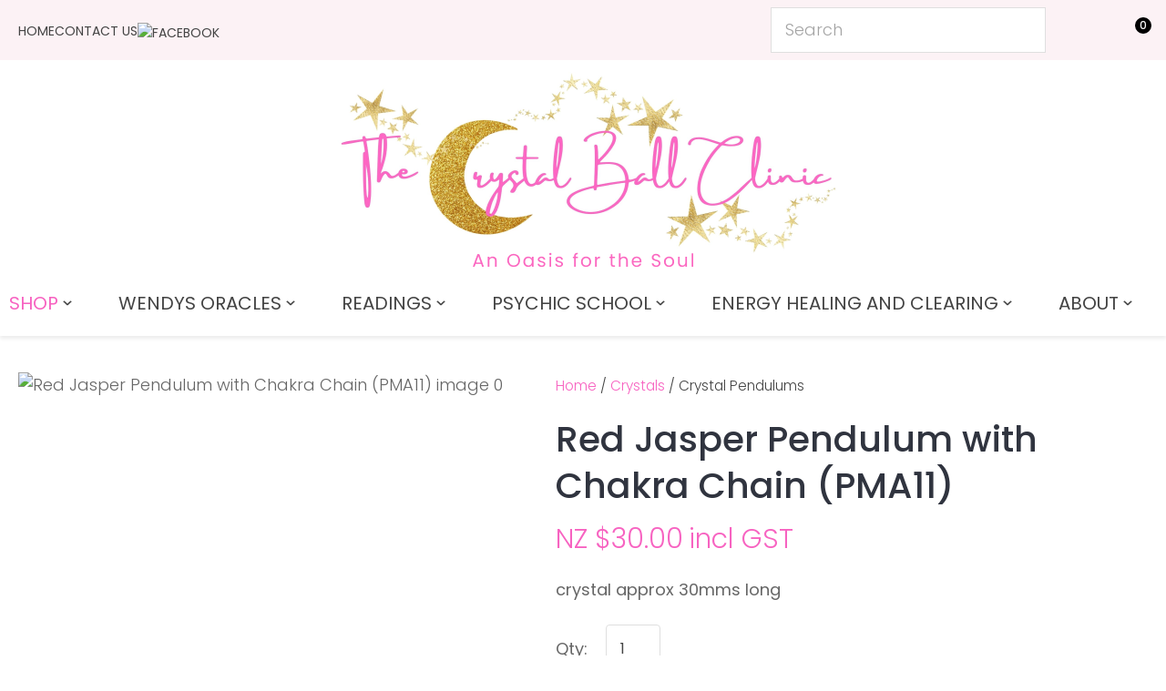

--- FILE ---
content_type: text/html; charset=iso-8859-1
request_url: https://www.thecrystalball.co.nz/process?mv_display=ajax_action_captcha_process_1809&remote_sub=captcha_process_1809
body_size: 51
content:
+:





<input type="hidden" name="antispam_encoded" value="4faed638a0549e0046170d5e1e3ed457" />
<span class="control-image"><img src="https://www.thecrystalball.co.nz/process/x_mv_display/render_svg_svg755194.html" alt="spam control image" /></span>
